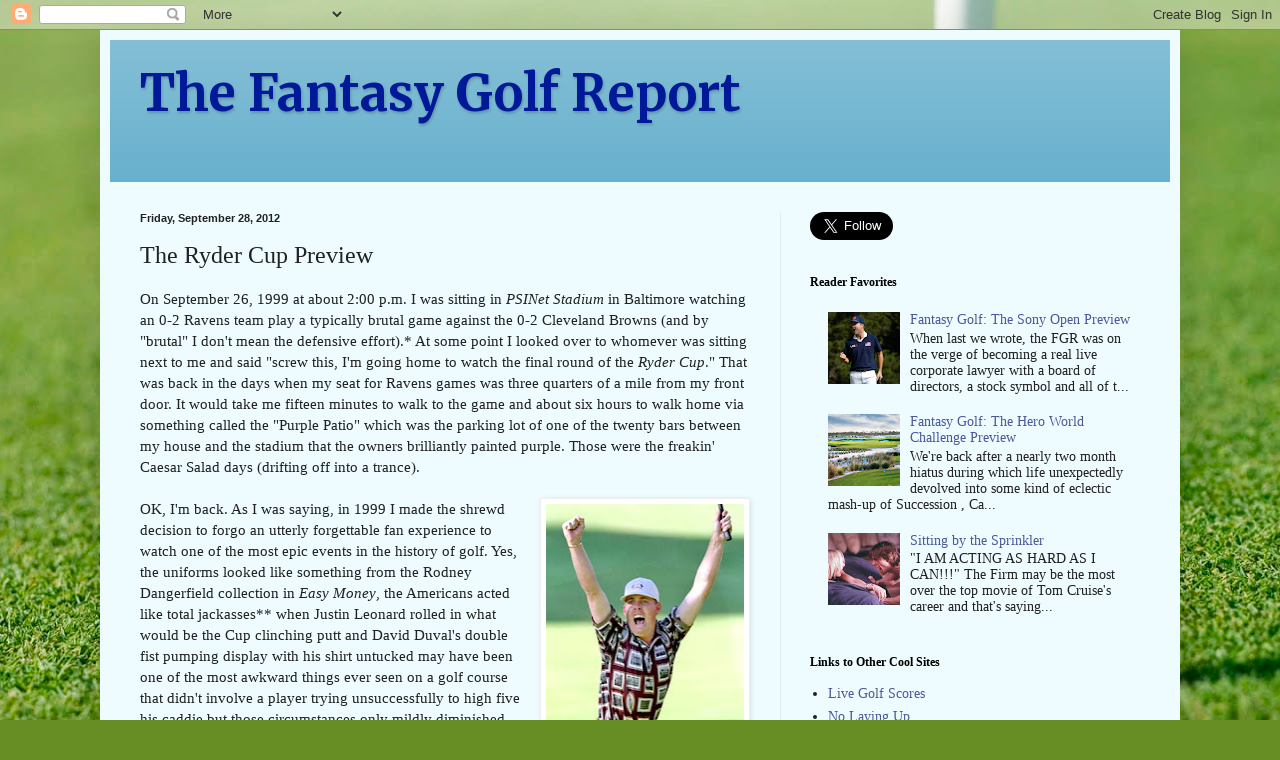

--- FILE ---
content_type: text/html; charset=utf-8
request_url: https://www.google.com/recaptcha/api2/aframe
body_size: 269
content:
<!DOCTYPE HTML><html><head><meta http-equiv="content-type" content="text/html; charset=UTF-8"></head><body><script nonce="S9WVFWbtfPlaPPtokqOZkg">/** Anti-fraud and anti-abuse applications only. See google.com/recaptcha */ try{var clients={'sodar':'https://pagead2.googlesyndication.com/pagead/sodar?'};window.addEventListener("message",function(a){try{if(a.source===window.parent){var b=JSON.parse(a.data);var c=clients[b['id']];if(c){var d=document.createElement('img');d.src=c+b['params']+'&rc='+(localStorage.getItem("rc::a")?sessionStorage.getItem("rc::b"):"");window.document.body.appendChild(d);sessionStorage.setItem("rc::e",parseInt(sessionStorage.getItem("rc::e")||0)+1);localStorage.setItem("rc::h",'1768708069862');}}}catch(b){}});window.parent.postMessage("_grecaptcha_ready", "*");}catch(b){}</script></body></html>

--- FILE ---
content_type: text/plain
request_url: https://www.google-analytics.com/j/collect?v=1&_v=j102&a=2003183559&t=pageview&_s=1&dl=https%3A%2F%2Fwww.fantasygolfreport.com%2F2012%2F09%2Fthe-ryder-cup-preview.html&ul=en-us%40posix&dt=The%20Fantasy%20Golf%20Report%3A%20The%20Ryder%20Cup%20Preview&sr=1280x720&vp=1280x720&_u=IEBAAEABAAAAACAAI~&jid=1056234179&gjid=1514884135&cid=884429785.1768708068&tid=UA-37862456-1&_gid=540369143.1768708068&_r=1&_slc=1&z=2068239840
body_size: -452
content:
2,cG-9EZX0J74EE